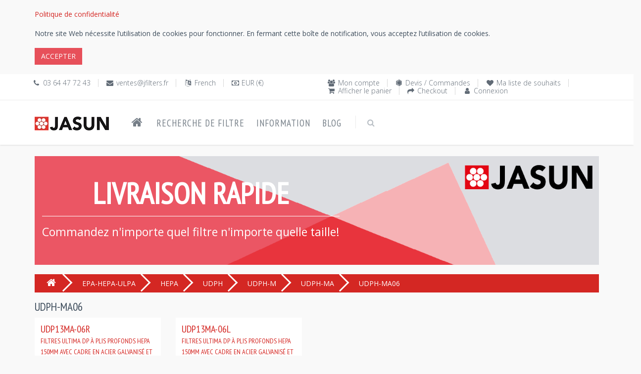

--- FILE ---
content_type: text/html; charset=utf-8
request_url: https://www.jfilters.fr/filtres-air/udph-ma06/filtres-ultima-dp-plis-profonds-hepa-150mm-avec-cadre-en-acier-galvanis-et-s-parateurs-en-aluminium-class-s-h13-selon-en1822/
body_size: 32918
content:

<!DOCTYPE html>

<!--[if IE 8]> <html lang="fr-FR" class="ie8 no-js"> <![endif]-->
<!--[if IE 9]> <html lang="fr-FR" class="ie9 no-js"> <![endif]-->
<!--[if !IE]><!-->
<html lang="fr-FR">
<!--<![endif]-->

<!-- Head BEGIN -->
<head>
  <!--<meta charset="utf-8">-->
  <meta http-equiv="Content-Type" content="text/html;charset=UTF-8" />
  <meta http-equiv="X-UA-Compatible" content="IE=edge,chrome=1" />
  <meta content="width=device-width, initial-scale=1.0" name="viewport" />
  <!-- <meta name="format-detection" content="phone=no" />
  <meta name="format-detection" content="fax=no" />
  <meta name="format-detection" content="mobile=no" /> -->

  <title>UDPH-MA06 | Jasun Envirocare SARL</title>
  <meta name="title" content="UDPH-MA06 | Jasun Envirocare SARL" />
  <meta name="keywords" content="UDPH-MA06" />
  <meta name="description" content="Filtres Ultima DP &#224; plis profonds HEPA 150mm avec cadre en acier galvanis&#233; et s&#233;parateurs en aluminium, class&#233;s H13 selon EN1822.&lt;br&gt; Filtres Ultima DP 150mm&lt;br&gt;Cadre en acier galvanis&#233; et s&#233;parateurs en aluminium&lt;br&gt;Class&#233;s H13 selon EN1822.&lt;br&gt;" />
  
  <meta property="og:type" content="website" />
  <meta property="og:site_name" content="Jasun Envirocare SARL" />
  <meta property="og:url" content="https://www.jfilters.fr/filtres-air/udph-ma06/filtres-ultima-dp-plis-profonds-hepa-150mm-avec-cadre-en-acier-galvanis-et-s-parateurs-en-aluminium-class-s-h13-selon-en1822" />
  <meta property="og:title" content="UDPH-MA06 | Jasun Envirocare SARL" />
  <meta property="og:description" content="Filtres Ultima DP &#224; plis profonds HEPA 150mm avec cadre en acier galvanis&#233; et s&#233;parateurs en aluminium, class&#233;s H13 selon EN1822.&lt;br&gt; Filtres Ultima DP 150mm&lt;br&gt;Cadre en acier galvanis&#233; et s&#233;parateurs en aluminium&lt;br&gt;Class&#233;s H13 selon EN1822.&lt;br&gt;" />
  <!-- link to image for socio -->
  <meta property="og:image" content="https://www.jfilters.fr/content/images/jasun-envirocare-plc-logo.jpg" />
  <meta property="og:image" content="https://www.jfilters.fr/uploads/images/tn/UDPH_1.png"  />
  <meta property="og:image" content="https://www.jfilters.fr/uploads/images/tn/UDPH_M_1.png"  />
  <meta property="og:locale" content="fr-FR" />
  <link rel="canonical" href="https://www.jfilters.fr/filtres-air/udph-ma06/filtres-ultima-dp-plis-profonds-hepa-150mm-avec-cadre-en-acier-galvanis-et-s-parateurs-en-aluminium-class-s-h13-selon-en1822" />
  <link rel="shortcut icon" href="/content/images/jasun-envirocare-plc.ico" title="Jasun Envirocare SARL" />
    
  <!-- Fonts START -->
    <link href="https://fonts.googleapis.com/css?family=Open+Sans:300,400,600,700|PT+Sans+Narrow|Source+Sans+Pro:200,300,400,600,700,900&amp;subset=all" rel="stylesheet" type="text/css" />
  <!-- Fonts END -->

  <!-- Global styles START -->          
  <!-- <link href="/content/themes/kt_freebie/assets/plugins/font-awesome/css/font-awesome.min.css" rel="stylesheet" /> -->
  <link rel="stylesheet" href="https://cdnjs.cloudflare.com/ajax/libs/font-awesome/4.7.0/css/font-awesome.min.css" />
  <link href="/content/themes/kt_freebie/assets/plugins/bootstrap/css/bootstrap.min.css" rel="stylesheet" />
  <!-- Global styles END --> 
   <link href="/content/metronic/css/components.min.css" rel="stylesheet" id="style_components" type="text/css" />
   <!-- <link href="/content/metronic/css/login-2.min.css" rel="stylesheet" id="style_components" type="text/css" /> -->

  <!-- Page level plugin styles START -->
  <link href="/content/themes/kt_freebie/assets/pages/css/animate.css" rel="stylesheet" />
  <link href="/content/themes/kt_freebie/assets/plugins/fancybox/source/jquery.fancybox.css" rel="stylesheet" />
  <link href="/content/themes/kt_freebie/assets/plugins/owl.carousel/assets/owl.carousel.css" rel="stylesheet" />
  <link href="/content/themes/kt_freebie/assets/plugins/uniform/css/uniform.default.css" rel="stylesheet" type="text/css" />
  <!-- Page level plugin styles END -->
  <link href="/content/metronic/css/toastr.min.css" rel="stylesheet" type="text/css"/>

  <!-- Theme styles START -->
  <link href="/content/themes/kt_freebie/assets/pages/css/components.css" rel="stylesheet" />
  <link href="/content/themes/kt_freebie/assets/pages/css/style-shop.css" rel="stylesheet" type="text/css" />
  <link href="/content/themes/kt_freebie/assets/corporate/css/style.css" rel="stylesheet" />
  <link href="/content/themes/kt_freebie/assets/corporate/css/style-responsive.css" rel="stylesheet" />
  <link href="/content/themes/kt_freebie/assets/corporate/css/themes/red-jf.css" rel="newer stylesheet" id="style-color" />
  <!-- <link href="/content/themes/kt_freebie/assets/corporate/css/custom.css" rel="stylesheet" /> -->
   <link href="//cdn-images.mailchimp.com/embedcode/classic-071822.css" rel="stylesheet" type="text/css">
  <link href="/content/css/air-filters.css" rel="stylesheet" />

<!-- begin postcodeanywhere -->
<!-- put in section on the page where postcodeanywhere uses
<link rel="stylesheet" type="text/css" href="https://services.postcodeanywhere.co.uk/css/address-3.40.css" /> 
-->
<!-- begin postcodeanywhere -->

<!-- begin datepicker -->
<!-- put in section on the page where datepicker uses
<link rel="stylesheet" href="//code.jquery.com/ui/1.11.4/themes/smoothness/jquery-ui.css">
<link href="/content/css/air-filters-datepicker.css" rel="stylesheet" />
-->
<!-- end datepicker -->

  
        <link rel="preconnect" href="https://fonts.gstatic.com" />
        <link href="https://fonts.googleapis.com/css?family=Source+Sans+Pro:200,300,400,600,700,900&amp;subset=all" rel="stylesheet" type="text/css" /> <!--- fonts for slider on the index page -->
        <link href="/content/css/swis721_fonts.css" rel="stylesheet" />
        <link href="/content/themes/kt_freebie/assets/pages/css/slider.css" rel="stylesheet" />
        <link href="/content/css/air-filters-banner.css" rel="stylesheet" />
        <link href="/content/css/air-filters-categories.css" rel="stylesheet" />

  <!-- Theme styles END -->
</head>
<!-- Head END -->

<!-- Body BEGIN -->
<body class="ecommerce">
    <!-- BEGIN STYLE CUSTOMIZER -->
    
    <!-- END BEGIN STYLE CUSTOMIZER --> 

    <!-- BEGIN TOP BAR -->
    <div class="cookies-Warning">
        <div class="container">
            <div class="row">
                <!-- BEGIN TOP BAR LEFT PART -->
                <div class="col-md-12 col-sm-12">
                    <div id="cookiesWarning">
                    </div>
                </div>
            </div>
        </div>
    </div>
    
<div class="pre-header">
        <div class="container">
            <div class="row">
                <!-- BEGIN TOP BAR LEFT PART -->
                <div class="col-md-6 col-sm-6 additional-shop-info">
                    <ul class="list-unstyled list-inline">
                        <li><i class="fa fa-phone" title="T&#233;l&#233;phone"></i><span title="T&#233;l&#233;phone">03 64 47 72 43</span></li>
                        <li><i class="fa fa-envelope" title="Courriel"></i><a href="mailto:ventes@jfilters.fr"
            title="Courriel">ventes@jfilters.fr</a></li>
                        <!-- BEGIN LANGS -->
                       <li><i class="fa fa-language" title="Langue"></i><span title="Langue">French</span></li>
                        <!-- END LANGS -->
                        <!-- BEGIN CURRENCIES -->
                        <li><i class="fa fa-money" title="Devise"></i><span title="Devise">EUR (€)</span></li>
                        <!-- END CURRENCIES -->
                    </ul>
                </div>
                <!-- END TOP BAR LEFT PART -->
                <!-- BEGIN TOP BAR MENU -->
                <div class="col-md-6 col-sm-6 additional-nav">
                    <ul class="list-unstyled list-inline pull-right">
                        
                        <li><i class="fa fa-users"></i><a href="/page-mon-compte">Mon compte</a></li>
                        <li><i class="fa fa-first-order"></i><a href="/devis-et-commandes">Devis / Commandes</a></li>
                        <li><i class="fa fa-heart"></i><a href="/articles-pr-f-r-s">Ma liste de souhaits</a></li>
                        <li><i class="fa fa-shopping-cart"></i><a href="/panier-dachat">Afficher le panier</a></li>
                        <li><i class="fa fa-share"></i><a href="/checkout">Checkout</a></li>
                        <li><i class="fa fa-user"></i><a href="/connexion">Connexion</a></li>
                    </ul>
                </div>


                <!-- END TOP BAR MENU -->
            </div>
        </div>        
    </div>
    <!-- END TOP BAR -->

    <!-- BEGIN HEADER -->

<div class="header">
      <div class="container">
        <a class="site-logo" href="/"><img src="/content/images/jasun-envirocare-plc-logo.jpg" alt="Jasun Envirocare SARL" title="Jasun Envirocare SARL" /></a>
        <a href="javascript:void(0);" class="mobi-toggler"><i class="fa fa-bars"></i></a>

        <!-- BEGIN CART -->
        
        <!--END CART -->

        <!-- BEGIN NAVIGATION -->
        <div class="header-navigation">
          <ul>
          <li><a href="/" title="ACCUEIL"><i class="fa fa-home"></i></a></li>
              
              <li><a href="/recherche-de-filtre">Recherche de filtre</a></li>
            <li class="dropdown">
            <a class="dropdown-toggle" data_toggle="dropdown" data_target="#">Information</a>
              <!-- BEGIN DROPDOWN MENU -->
              <ul class="dropdown-menu">
              <li  ><a href="/propos-de-nous">&#192; propos de nous</a></li>
              <li ><a href="/nous-contacter">Nous contacter</a></li>
              <li ><a href="/politique-de-confidentialit" id="privacy-policy">Politique de confidentialit&#233;</a></li>
              <li ><a href="/conditions-generales-de-vente">Conditions G&#233;n&#233;rales de Vente</a></li>
              <li ><a href="/tailles-des-filtres-air">Tailles des Filtres &#224; Air</a></li>
              <li ><a href="/glossaire-des-filtres-air">Glossaire des filtres &#224; air</a></li>
              </ul>
              <!-- END DROPDOWN MENU -->
            </li>
            <li><a href="/blog">Blog</a></li>

            <!-- BEGIN TOP SEARCH -->
            <li class="menu-search">
              <span class="sep"></span>
              <i class="fa fa-search search-btn"></i>
              <div class="search-box">
<form action="/rechercher-un-article" method="post">                  <div class="input-group">
                    <input type="text" placeholder=Rechercher class="form-control" name="v" />
                    <span class="input-group-btn">
                      <button class="btn btn-primary" type="submit">Rechercher</button>
                    </span>
                  </div>
</form>              </div> 
            </li>
            <!-- END TOP SEARCH -->
          </ul>
        </div>
        <!-- END NAVIGATION -->
      </div>
    </div>
    <!-- Header END -->

    <!-- BEGIN SLIDER -->
    
<div class="container">
        <div id="carousel-example-generic" class="carousel slide carousel-slider">
            <!-- Indicators -->
            <ol class="carousel-indicators display-hide">
                <li data-target="#carousel-example-generic" data-slide-to="0" class="dot"></li>
            </ol>
            <!-- Wrapper for slides -->
            <div class="carousel-inner" role="listbox">
                <!-- First slide -->
                <div class="item carousel-item-four">
                    <div class="container">
                        <!-- Livraison gratuite pour les commandes passées en ligne de plus de 250 € en mai avec le code promotionnel LG250MAY -->
                        <div class="carousel-position-four text-center">
                            <h2 class="margin-bottom-20 animate-delay carousel-title-v3 border-bottom-title text-uppercase" data-animation="animated fadeInDown">
                                Livraison Rapide
                            </h2>
                            <p class="carousel-subtitle-v2" data-animation="animated fadeInUp">Commandez n'importe quel filtre n'importe quelle taille! <br/>
                            </p>
                        </div>
                    </div>
                </div>
            </div>

            <!-- Controls -->
            
        </div>
    </div>
        <div class="row">&nbsp;</div>

    <!-- END SLIDER -->

    <!-- BEGIN TITLE WRAPPER -->
    
    <!-- END TITLE WRAPPER -->

    <div class="main">
      <div class="container">
        <!-- BEGIN SALE PRODUCT & NEW ARRIVALS -->
        
        <!-- END SALE PRODUCT & NEW ARRIVALS -->

        <!-- BEGIN BREAD CRUMB -->
        


<ul class="breadcrumb">
    
    <li class="breadcrumb-item"><a href="/"><i class="fa fa-home"></i></a></li>
    <li class="breadcrumb-item"><a href="/filtres-air/epa-hepa-ulpa/une-gamme-de-filtres-epa-hepa-et-ulpa-class-s-e10-u15-selon-en1822-2012" title="EPA Air Filters, HEPA Air Filters and ULPA Air Filters Online Seller">EPA-HEPA-ULPA</a></li>
    <li class="breadcrumb-item"><a href="/filtres-air/hepa/une-gamme-de-filtres-hepa-class-s-h13-h14andnbsp-selon-en1822" title="Certified HEPA Air Filters Online Seller">HEPA</a></li>
    <li class="breadcrumb-item"><a href="/filtres-air/udph/filtres-ultima-plis-profonds-hepa-class-s-h13-selon-en1822" title="Ultima Deep Pleat HEPA Filters Online Seller">UDPH</a></li>
    <li class="breadcrumb-item"><a href="/filtres-air/udph-m/filtres-ultima-plis-profonds-hepa-avec-cadre-en-acier-galvanis-et-s-parateurs-en-aluminium-ou-en-papier-kraft-class-s-h13-selon-en1822" title="Filtres Ultima à plis profonds HEPA avec cadre en acier galvanisé et séparateurs en aluminium ou en papier kraft, classés H13 selon EN1822.">UDPH-M</a></li>
    <li class="breadcrumb-item"><a href="/filtres-air/udph-ma/filtres-ultima-dp-plis-profonds-hepa-150mm-292mm-avec-cadre-en-acier-galvanis-et-s-parateurs-en-aluminium-ou-en-papier-kraft-class-s-h13-selon-en1822" title="Filtres Ultima DP à plis profonds HEPA 150mm / 292mm avec cadre en acier galvanisé et séparateurs en aluminium ou en papier kraft, classés H13 selon EN1822.">UDPH-MA</a></li>
            <li class="breadcrumb-active-item"><span>UDPH-MA06</span></li>
        </ul>




        <!-- END BREAD CRUMB -->

        <!-- BEGIN SIDEBAR & CONTENT -->
        <div class="row margin-bottom-40">
        <div id="ajax-loader-element" style="z-index: 999999; position: absolute; display: none;">
            <h2>CHARGEMENT ...</h2>
            <img src="/content/images/jasun-envirocare-plc-ajax-loader.gif" alt="CHARGEMENT ..." />
            </div>
          <!-- BEGIN CONTENT -->
          <div class="          col-md-12 col-sm-12
          ">
          
          
    <h1>
        UDPH-MA06</h1>
       
           
    <div id="divCategories" class="row product-list table">

<div class="col-md-3 col-sm-6 col-xs-12 table-cell">
    <div class="product-item">
        <a href='/air/filtres/udp13ma-06r/filtres-ultima-dp-plis-profonds-hepa-150mm-avec-cadre-en-acier-galvanis-et-s-parateurs-en-aluminium-class-s-h13-selon-en1822-surface-m-dia-andlt-0-4m'>
            <h2>
                UDP13MA-06R
<br /><desc>
                Filtres Ultima DP à plis profonds HEPA 150mm avec cadre en acier galvanisé et séparateurs en aluminium, classés H13 selon EN1822.<br><br>Surface Média &lt; 0.4m²
            </desc>
            </h2>
            <!-- class="product-other-images">-->
            <p>
                <img class="category_thumbnail" title="UDPH_1.png" alt="UDPH_1.png" src="/uploads/images/tn/UDPH_1.png" />
                <img class="category_thumbnail" title="UDPH_M_1.png" alt="UDPH_M_1.png" src="/uploads/images/tn/UDPH_M_1.png" />
            </p>
 </a>    </div>
</div>

<div class="col-md-3 col-sm-6 col-xs-12 table-cell">
    <div class="product-item">
        <a href='/air/filtres/udp13ma-06l/filtres-ultima-dp-plis-profonds-hepa-150mm-avec-cadre-en-acier-galvanis-et-s-parateurs-en-aluminium-class-s-h13-selon-en1822-surface-m-dia-andgt-0-4m'>
            <h2>
                UDP13MA-06L
<br /><desc>
                Filtres Ultima DP à plis profonds HEPA 150mm avec cadre en acier galvanisé et séparateurs en aluminium, classés H13 selon EN1822.<br><br>Surface Média &gt; 0.4m²<br>
            </desc>
            </h2>
            <!-- class="product-other-images">-->
            <p>
                <img class="category_thumbnail" title="UDPH_1.png" alt="UDPH_1.png" src="/uploads/images/tn/UDPH_1.png" />
                <img class="category_thumbnail" title="UDPH_M_1.png" alt="UDPH_M_1.png" src="/uploads/images/tn/UDPH_M_1.png" />
            </p>
 </a>    </div>
</div>



 </div>





          </div>
          <!-- END CONTENT -->
        </div>

        <!-- END SIDEBAR & CONTENT -->

        <!-- BEGIN TWO PRODUCTS & PROMO -->
        
        <!-- END TWO PRODUCTS & PROMO -->

        <!-- BEGIN SIMILAR OR MOST POPULAR PRODUCTS -->
        
        <!-- END SIMILAR OR MOST POPULAR PRODUCTS -->
      </div>
    </div>

    <!-- BEGIN BRANDS -->
    
    <!-- END BRANDS -->

    <div id="dvFooter">
    <!-- BEGIN STEPS -->
<div class="steps-block steps-block-red">
        <div class="container">
            <div class="row">
                 <div class="col-md-6 steps-block-col">
                    <i class="fa fa-gift"></i>
                    <div>
                        <h2>
                            Remises</h2>
                        <em>Nous continuons &#224; annoncer des remises</em>
                    </div>
                    <span>&nbsp;</span>
                </div>
                <div class="col-md-6 steps-block-col">
                    <i class="fa fa-phone"></i>
                    <div>
                        <h2>
                            03 64 47 72 43</h2>
                        <em>Disponible en semaine de 8h &#224; 17h.</em>
                    </div>
                </div>
            </div>
        </div>
    </div>
    <!-- END STEPS -->

    <!-- BEGIN PRE-FOOTER -->
<div class="pre-footer">
      <div class="container">
        <div class="row">
          <!-- BEGIN BOTTOM ABOUT BLOCK -->
          <div class="col-md-3 col-sm-6 pre-footer-col">
            <h2>&#192; propos de nous</h2>
            <strong>Bienvenue chez Jasun Envirocare </strong>
              <p>Chez Jasun, nous sommes passionn&#233;s par les filtres &#224; air et la qualit&#233; de l&#39;air depuis 1972. Notre expertise technique s&#39;est d&#233;velopp&#233;e au cours de ces 48 derni&#232;res ann&#233;es et nous avons une grande exp&#233;rience &#224; transmettre &#224; nos clients. Le directeur g&#233;n&#233;ral du groupe, Graham Bentley, explique: &#171;Un filtre, c&#39;est la somme de ses parties; pour en faire un bon, il faut de l&#39;exp&#233;rience, des machines, une expertise technique et les bons ingr&#233;dients. C&#39;est notre passion de faire d&#39;excellents filtres ! &#187; Nous sommes accr&#233;dit&#233;s aupr&#232;s du syst&#232;me de certification Eurovent pour garantir que nos filtres sont constants et conformes, afin que vous puissiez avoir confiance en ce que vous achetez chez nous.</p>
              <strong>Notre histoire</strong>
              <p>En tant que groupe, nous avons quatre sites de fabrication et notre si&#232;ge est bas&#233; au Royaume-Uni. En 2014, nous avons pris la d&#233;cision d&#39;ouvrir un bureau de ventes &#224; Compi&#232;gne, en France. Depuis, nous sommes all&#233;s de succ&#232;s en succ&#232;s et en juillet 2019, nous avons donc pris la d&#233;cision de d&#233;m&#233;nager Jasun Envirocare SARL dans un nouvel entrep&#244;t et de nouveaux bureaux &#224; La-Croix-Saint-Ouen afin d’accro&#238;tre encore davantage notre activit&#233;. Nous avons d&#233;sormais en stock plus de 5 000 filtres standard pr&#234;ts &#224; &#234;tre exp&#233;di&#233;s d&#232;s le lendemain dans toute la France. Notre objectif est toujours d&#39;&#234;tre le plus rapide sur le march&#233; pour r&#233;pondre aux demandes des clients, car beaucoup de nos clients sont dans le secteur des services et n&#233;cessitent une livraison rapide. <a href="/propos-de-nous">Lire plus</a></p>
          </div>
          <!-- END BOTTOM ABOUT BLOCK -->
          <!-- BEGIN BOTTOM INFO BLOCK -->
          <div class="col-md-3 col-sm-6 pre-footer-col">
          <!-- BEGIN BOTTOM CONTACTS -->
<h2>
    Nos contacts</h2>
<address>
    Jasun Envirocare SARL<br />
    367 Rue des Longues Raies,<br />
    Zac des Longues Rayes,<br />
60610 &#224; Lacroix St Ouen.<br />
    <ul class="list-unstyled">
        <li><i class="fa fa-phone" title="T&#233;l&#233;phone"></i><span title="T&#233;l&#233;phone">
            &nbsp;03 64 47 72 43</span></li>
        <li><i class="fa fa-envelope" title="Courriel"></i>&nbsp;<a href="mailto:ventes@jfilters.fr"
            title="Courriel">ventes@jfilters.fr</a></li>
        
    </ul>
</address>
<address>
Siren 808 580 013    <br />
 No TVA FR38 808 580 013</address>
<!-- BEGIN SOCIAL ICONS -->
<ul class="social-icons">
    <li><a class="facebook" title="Facebook" data-original-title="facebook"
        href="https://www.facebook.com/Jasun-Envirocare-France-100113074993679" target="_blank">
    </a></li>
    <li><a class="twitter" title="Twitter" data-original-title="twitter"
        href="https://twitter.com/FranceJasun" target="_blank"></a>
    </li>
    <li><a class="linkedin" title="LinkedIn" data-original-title="linkedin"
        href="https://www.linkedin.com/company/" target="_blank">
    </a></li>
    <li><a class="instagram" title="Instagram" data-original-title="instagram"
        href="https://www.instagram.com/" target="_blank"></a>
    </li>
    
</ul>

<!-- END SOCIAL ICONS -->

            <!-- END BOTTOM CONTACTS -->
            <br />
            


<!-- Begin Mailchimp Signup Form -->

<div id="mc_embed_signup">

    <form action="https://jfilters.us20.list-manage.com/subscribe/post?u=36dbd1996dec9899d0ba2e1b5&amp;id=fe73a868cf&amp;f_id=006257e6f0" method="post" id="mc-embedded-subscribe-form" name="mc-embedded-subscribe-form" class="validate" target="_blank" novalidate>

        <div id="mc_embed_signup_scroll">

        <h2>Bulletin</h2>

        <!--<div class="indicates-required1"><span class="asterisk">*</span> indicates required</div>-->

<div class="mc-field-group">

      <label for="mce-EMAIL">Adresse e-mail  <span class="asterisk">*</span>

</label>

      <input type="email" value="" name="EMAIL" class="required email" id="mce-EMAIL" required />

      <span id="mce-EMAIL-HELPERTEXT" class="helper_text1"></span>

</div>

      <div id="mce-responses" class="clear">

            <div class="response" id="mce-error-response" style="display:none"></div>

            <div class="response" id="mce-success-response" style="display:none"></div>

      </div>    <!-- real people should not fill this in and expect good things - do not remove this or risk form bot signups-->

    <div style="position: absolute; left: -5000px;" aria-hidden="true"><input type="text" name="b_36dbd1996dec9899d0ba2e1b5_fe73a868cf" tabindex="-1" value=""></div>

    <div class="clear1"><input type="submit" value="S&#39;abonner" name="subscribe" id="mc-embedded-subscribe" class="button" /></div>

    </div>

</form>

</div>

<!--End mc_embed_signup-->

          </div>
          <!-- END INFO BLOCK -->
          <!-- BEGIN TWITTER BLOCK --> 
          <div class="col-md-3 col-sm-6 pre-footer-col">
            <h2 class="margin-bottom-0">Derniers Tweets</h2>
            <a class="twitter-timeline" href="https://twitter.com/FranceJasun" data-tweet-limit="2" data-theme="dark" data-link-color="#57C8EB" data-chrome="noheader nofooter noscrollbar noborders transparent">
                Chargement des Tweets par Jasun Envirocare SARL..</a>
          </div>
          <!-- END TWITTER BLOCK -->
          <!-- BEGIN FACEBOOK BLOCK -->
          <div class="col-md-3 col-sm-6 pre-footer-col">
          <h2 class="margin-bottom-0">Aimez nous sur facebook</h2>
          <div class="fb-page" data-href="https://www.facebook.com/Jasun-Envirocare-France-100113074993679"
                data-tabs="timeline, messages" data-width="" data-height="775px" data-small-header="false" data-adapt-container-width="true"
                data-hide-cover="false" data-show-facepile="true"
                data-show-posts="true">
                <blockquote cite="https://www.facebook.com/Jasun-Envirocare-France-100113074993679"
                    class="fb-xfbml-parse-ignore">
                    <a href="https://www.facebook.com/Jasun-Envirocare-France-100113074993679">Jasun Envirocare SARL</a></blockquote>
            </div>
          </div>
          <!-- END FACEBOOK BLOCK -->
        </div>
        
      </div>
    </div>
    <!-- END PRE-FOOTER -->

    <!-- BEGIN FOOTER -->
<div class="footer">
      <div class="container">
        <div class="row">
          <!-- BEGIN COPYRIGHT -->
          <div class="col-md-4 col-sm-4 padding-top-10">
            2026 © Jasun Envirocare SARL. Tous droits r&#233;serv&#233;s
           
            
          </div>
          <!-- END COPYRIGHT -->
          <!-- BEGIN PAYMENTS -->
<div class="col-md-4 col-sm-4">
    <ul class="list-unstyled list-inline pull-right">
        
        <li>
            <img src="/content/themes/kt_freebie/assets/corporate/img/payments/MasterCard.jpg" alt="Nous acceptons MasterCard"
                title="Nous acceptons MasterCard"></li>
        <li>
            <img src="/content/themes/kt_freebie/assets/corporate/img/payments/visa.jpg" alt="Nous acceptons Visa"
                title="Nous acceptons Visa"></li>
        <li>
            <img src="/content/themes/kt_freebie/assets/corporate/img/payments/PayPal.jpg" alt="Nous acceptons PayPal"
                title="Nous acceptons PayPal"></li>
    </ul>
</div>

          <!-- END PAYMENTS -->
          <!-- BEGIN POWERED -->
          <div class="col-md-4 col-sm-4 text-right">
            <p class="powered">Actionn&#233; par: <a href="https://www.jfilters.fr">www.jfilters.fr</a></p>
          </div>
          <!-- END POWERED -->
        </div>
      </div>
    </div>
    <!-- END FOOTER -->
    </div>

    <!-- BEGIN fast view of a product -->
    
    <!-- END fast view of a product -->

    <script type="text/javascript">

//        var isAuthenticated = 'False';
        var virtualPath = '';
        var locale = 'fr-FR';
        var pageSize = '12';
        
    </script>
    <!-- Load javascripts at bottom, this will reduce page load time -->
    <!-- BEGIN CORE PLUGINS (REQUIRED FOR ALL PAGES) -->
    <!--[if lt IE 9]>
    <script src="/content/themes/kt_freebie/assets/plugins/respond.min.js"></script>  
    <![endif]-->
    <script src="/content/themes/kt_freebie/assets/plugins/jquery.min.js" type="text/javascript"></script>
    <script src="/content/themes/kt_freebie/assets/plugins/jquery-migrate.min.js" type="text/javascript"></script>
    <script src="/content/themes/kt_freebie/assets/plugins/bootstrap/js/bootstrap.min.js" type="text/javascript"></script>
    <script src="/content/themes/kt_freebie/assets/corporate/scripts/back-to-top.js" type="text/javascript"></script>
    <script src="/content/themes/kt_freebie/assets/plugins/jquery-slimscroll/jquery.slimscroll.min.js" type="text/javascript"></script>
    <script src="/content/themes/kt_freebie/assets/corporate/scripts/layout.js" type="text/javascript"></script>
    <!-- <script async src="https://platform.twitter.com/widgets.js" charset="utf-8"></script> -->
    <script type="text/javascript" src="/content/metronic/js/toastr.min.js"></script>
    <script type="text/javascript" src="/content/scripts/global.fr-FR.js"></script>
    <script type="text/javascript" src="/content/scripts/common.js"></script>
    <script type="text/javascript" src="/content/scripts/warnCookies.js"></script>
    <script type="text/javascript" src="/content/scripts/SmartShoppingCart.js"></script>

    <!-- END CORE PLUGINS -->

    <!--Begin mc_embed_signup-->
    <script type='text/javascript' src='//s3.amazonaws.com/downloads.mailchimp.com/js/mc-validate.js'></script><script type='text/javascript'>                                                                                                                   (function ($) { window.fnames = new Array(); window.ftypes = new Array(); fnames[0] = 'EMAIL'; ftypes[0] = 'email'; fnames[1] = 'FNAME'; ftypes[1] = 'text'; fnames[2] = 'LNAME'; ftypes[2] = 'text'; fnames[3] = 'ADDRESS'; ftypes[3] = 'address'; fnames[4] = 'PHONE'; ftypes[4] = 'phone'; fnames[5] = 'MMERGE5'; ftypes[5] = 'text'; fnames[6] = 'MMERGE6'; ftypes[6] = 'text'; fnames[7] = 'MMERGE7'; ftypes[7] = 'text'; fnames[8] = 'MMERGE8'; ftypes[8] = 'text'; fnames[9] = 'AGE'; ftypes[9] = 'radio'; } (jQuery)); var $mcj = jQuery.noConflict(true);</script>
    <!--End mc_embed_signup-->

     <!-- Global site tag (gtag.js) - Google Analytics -->
    <script async src="https://www.googletagmanager.com/gtag/js?id=UA-174692458-1" type="text/javascript"></script>
    <script async defer crossorigin="anonymous" src="https://connect.facebook.net/en_GB/sdk.js#xfbml=1&version=v4.0"></script>
     
     <script type="text/javascript">
         jQuery(document).ready(function () {
             Layout.init();
             Layout.initTwitter();
             Layout.initFixHeaderWithPreHeader();
             Layout.initNavScrolling();

             //             // When we click on the LI
             //             $("li").click(function () {
             //                 alert('2');
             //                 // If this isn't already active
             //                 if (!$(this).hasClass("active")) {
             //                     // Remove the class from anything that is active
             //                     $("li.active").removeClass("active");
             //                     // And make this active
             //                     $(this).addClass("active");
             //                 }
             //             });
         });

     // Global site tag (gtag.js) - Google Analytics
         window.dataLayer = window.dataLayer || [];
         function gtag() { dataLayer.push(arguments); }
         gtag('js', new Date());
         gtag('config', 'UA-174692458-1'); //, { 'optimize_id': 'GTM-W3MLPJJ' });
     // Global site tag (gtag.js) - Google Analytics

    // Start of Tawk.to Script
    var Tawk_API = Tawk_API || {}, Tawk_LoadStart = new Date();
    (function () {
        var s1 = document.createElement("script"), s0 = document.getElementsByTagName("script")[0];
        s1.async = true;
        s1.src = 'https://embed.tawk.to/5ec4d59f8ee2956d73a2d4d5/default';
        s1.charset = 'UTF-8';
        s1.setAttribute('crossorigin', '*');
        s0.parentNode.insertBefore(s1, s0);
    })();
    // End of Tawk.to Script

    </script>

    <!-- BEGIN PAGE LEVEL JAVASCRIPTS (REQUIRED ONLY FOR CURRENT PAGE) -->
   
    <!-- END PAGE LEVEL JAVASCRIPTS -->
    
    


        <script type="text/javascript">

            /* On smaller screens, decrease text size */
            //ATSignmedia only screen and (max-width: 300px) {
            //  .text {font-size: 11px}
            //}

            var slideIndex = 0;
            showSlides();

            function showSlides() {
            var i;
            var slides = document.getElementsByClassName("item");
            var dots = document.getElementsByClassName("dot");
            slideIndex++;
            if (slideIndex > slides.length) { slideIndex = 1 }
            for (i = 0; i < slides.length; i++) {
            slides[i].className = slides[i].className.replace(" active", "");
            dots[i].className = dots[i].className.replace(" active", "");
            }
            slides[slideIndex - 1].className += " active";
            if (slides.length > 1) {
                dots[slideIndex - 1].className += " active";
            }
            setTimeout(showSlides, 4000); // Change image every 4 seconds
            }
        </script>


</body>
<!-- END BODY -->
</html>

--- FILE ---
content_type: text/css
request_url: https://www.jfilters.fr/content/css/air-filters-banner.css
body_size: 231
content:

.carousel-slider .item
{
    min-height:220px;
}
.carousel-slider .carousel-item-four {
    background: url(../images/jasun-envirocare-plc-slider2.png);
    background-size: cover;
}
.about-us-banner {
    max-width:800px;
}

.swis721_bdoul_bt
{
    font-family: 'Swis721_bdoul_bt' !important;
    color:black !important;
}

.swis721_bt
{
    font-family: 'Swis721_bt' !important;
}


